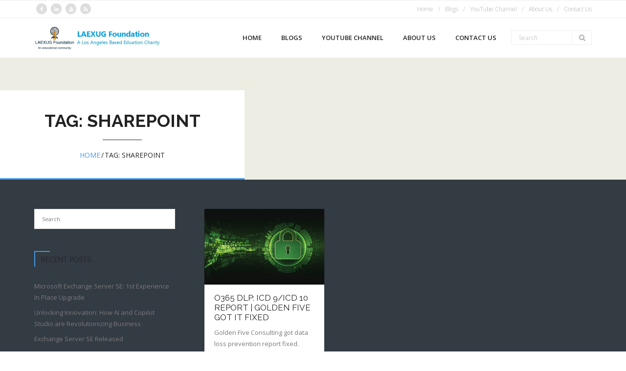

--- FILE ---
content_type: text/html; charset=UTF-8
request_url: https://laexugfoundation.org/tag/sharepoint
body_size: 53492
content:
<!DOCTYPE html>

<html lang="en-US">
<head>
<meta charset="UTF-8" />
<meta name="viewport" content="width=device-width" />
<link rel="profile" href="//gmpg.org/xfn/11" />
<link rel="pingback" href="https://laexugfoundation.org/xmlrpc.php" />

<meta name='robots' content='index, follow, max-image-preview:large, max-snippet:-1, max-video-preview:-1' />
	<style>img:is([sizes="auto" i], [sizes^="auto," i]) { contain-intrinsic-size: 3000px 1500px }</style>
	
	<!-- This site is optimized with the Yoast SEO plugin v25.7 - https://yoast.com/wordpress/plugins/seo/ -->
	<title>SharePoint Archives - LAEXUG Foundation</title>
	<link rel="canonical" href="https://laexugfoundation.org/tag/sharepoint" />
	<meta property="og:locale" content="en_US" />
	<meta property="og:type" content="article" />
	<meta property="og:title" content="SharePoint Archives - LAEXUG Foundation" />
	<meta property="og:url" content="https://laexugfoundation.org/tag/sharepoint" />
	<meta property="og:site_name" content="LAEXUG Foundation" />
	<meta name="twitter:card" content="summary_large_image" />
	<meta name="twitter:site" content="@PrabhatNigamXHG" />
	<script type="application/ld+json" class="yoast-schema-graph">{"@context":"https://schema.org","@graph":[{"@type":"CollectionPage","@id":"https://laexugfoundation.org/tag/sharepoint","url":"https://laexugfoundation.org/tag/sharepoint","name":"SharePoint Archives - LAEXUG Foundation","isPartOf":{"@id":"https://laexugfoundation.org/#website"},"primaryImageOfPage":{"@id":"https://laexugfoundation.org/tag/sharepoint#primaryimage"},"image":{"@id":"https://laexugfoundation.org/tag/sharepoint#primaryimage"},"thumbnailUrl":"https://laexugfoundation.org/wp-content/uploads/2019/07/2017-06-12hipaacompliance.jpg","breadcrumb":{"@id":"https://laexugfoundation.org/tag/sharepoint#breadcrumb"},"inLanguage":"en-US"},{"@type":"ImageObject","inLanguage":"en-US","@id":"https://laexugfoundation.org/tag/sharepoint#primaryimage","url":"https://laexugfoundation.org/wp-content/uploads/2019/07/2017-06-12hipaacompliance.jpg","contentUrl":"https://laexugfoundation.org/wp-content/uploads/2019/07/2017-06-12hipaacompliance.jpg","width":690,"height":436,"caption":"Protection concept of digital and technological. Protect mechanism, system privacy, vector illustration"},{"@type":"BreadcrumbList","@id":"https://laexugfoundation.org/tag/sharepoint#breadcrumb","itemListElement":[{"@type":"ListItem","position":1,"name":"Home","item":"https://laexugfoundation.org/"},{"@type":"ListItem","position":2,"name":"SharePoint"}]},{"@type":"WebSite","@id":"https://laexugfoundation.org/#website","url":"https://laexugfoundation.org/","name":"LAEXUG Foundation","description":"A Los Angeles Based Educational Charity","publisher":{"@id":"https://laexugfoundation.org/#organization"},"potentialAction":[{"@type":"SearchAction","target":{"@type":"EntryPoint","urlTemplate":"https://laexugfoundation.org/?s={search_term_string}"},"query-input":{"@type":"PropertyValueSpecification","valueRequired":true,"valueName":"search_term_string"}}],"inLanguage":"en-US"},{"@type":"Organization","@id":"https://laexugfoundation.org/#organization","name":"LAEXUG Foundation","url":"https://laexugfoundation.org/","logo":{"@type":"ImageObject","inLanguage":"en-US","@id":"https://laexugfoundation.org/#/schema/logo/image/","url":"https://laexugfoundation.org/wp-content/uploads/2019/02/Logo.png","contentUrl":"https://laexugfoundation.org/wp-content/uploads/2019/02/Logo.png","width":198,"height":152,"caption":"LAEXUG Foundation"},"image":{"@id":"https://laexugfoundation.org/#/schema/logo/image/"},"sameAs":["https://x.com/PrabhatNigamXHG","https://www.linkedin.com/in/prabhat-nigam/","https://www.youtube.com/channel/UCkiCw4Gf28vNwohPTqdrFqw/videos","https://www.linkedin.com/company/golden-five-consulting"]}]}</script>
	<!-- / Yoast SEO plugin. -->


<link rel='dns-prefetch' href='//fonts.googleapis.com' />
<link rel="alternate" type="application/rss+xml" title="LAEXUG Foundation &raquo; Feed" href="https://laexugfoundation.org/feed" />
<link rel="alternate" type="application/rss+xml" title="LAEXUG Foundation &raquo; Comments Feed" href="https://laexugfoundation.org/comments/feed" />
<link rel="alternate" type="application/rss+xml" title="LAEXUG Foundation &raquo; SharePoint Tag Feed" href="https://laexugfoundation.org/tag/sharepoint/feed" />
<script type="text/javascript">
/* <![CDATA[ */
window._wpemojiSettings = {"baseUrl":"https:\/\/s.w.org\/images\/core\/emoji\/16.0.1\/72x72\/","ext":".png","svgUrl":"https:\/\/s.w.org\/images\/core\/emoji\/16.0.1\/svg\/","svgExt":".svg","source":{"concatemoji":"https:\/\/laexugfoundation.org\/wp-includes\/js\/wp-emoji-release.min.js?ver=6.8.2"}};
/*! This file is auto-generated */
!function(s,n){var o,i,e;function c(e){try{var t={supportTests:e,timestamp:(new Date).valueOf()};sessionStorage.setItem(o,JSON.stringify(t))}catch(e){}}function p(e,t,n){e.clearRect(0,0,e.canvas.width,e.canvas.height),e.fillText(t,0,0);var t=new Uint32Array(e.getImageData(0,0,e.canvas.width,e.canvas.height).data),a=(e.clearRect(0,0,e.canvas.width,e.canvas.height),e.fillText(n,0,0),new Uint32Array(e.getImageData(0,0,e.canvas.width,e.canvas.height).data));return t.every(function(e,t){return e===a[t]})}function u(e,t){e.clearRect(0,0,e.canvas.width,e.canvas.height),e.fillText(t,0,0);for(var n=e.getImageData(16,16,1,1),a=0;a<n.data.length;a++)if(0!==n.data[a])return!1;return!0}function f(e,t,n,a){switch(t){case"flag":return n(e,"\ud83c\udff3\ufe0f\u200d\u26a7\ufe0f","\ud83c\udff3\ufe0f\u200b\u26a7\ufe0f")?!1:!n(e,"\ud83c\udde8\ud83c\uddf6","\ud83c\udde8\u200b\ud83c\uddf6")&&!n(e,"\ud83c\udff4\udb40\udc67\udb40\udc62\udb40\udc65\udb40\udc6e\udb40\udc67\udb40\udc7f","\ud83c\udff4\u200b\udb40\udc67\u200b\udb40\udc62\u200b\udb40\udc65\u200b\udb40\udc6e\u200b\udb40\udc67\u200b\udb40\udc7f");case"emoji":return!a(e,"\ud83e\udedf")}return!1}function g(e,t,n,a){var r="undefined"!=typeof WorkerGlobalScope&&self instanceof WorkerGlobalScope?new OffscreenCanvas(300,150):s.createElement("canvas"),o=r.getContext("2d",{willReadFrequently:!0}),i=(o.textBaseline="top",o.font="600 32px Arial",{});return e.forEach(function(e){i[e]=t(o,e,n,a)}),i}function t(e){var t=s.createElement("script");t.src=e,t.defer=!0,s.head.appendChild(t)}"undefined"!=typeof Promise&&(o="wpEmojiSettingsSupports",i=["flag","emoji"],n.supports={everything:!0,everythingExceptFlag:!0},e=new Promise(function(e){s.addEventListener("DOMContentLoaded",e,{once:!0})}),new Promise(function(t){var n=function(){try{var e=JSON.parse(sessionStorage.getItem(o));if("object"==typeof e&&"number"==typeof e.timestamp&&(new Date).valueOf()<e.timestamp+604800&&"object"==typeof e.supportTests)return e.supportTests}catch(e){}return null}();if(!n){if("undefined"!=typeof Worker&&"undefined"!=typeof OffscreenCanvas&&"undefined"!=typeof URL&&URL.createObjectURL&&"undefined"!=typeof Blob)try{var e="postMessage("+g.toString()+"("+[JSON.stringify(i),f.toString(),p.toString(),u.toString()].join(",")+"));",a=new Blob([e],{type:"text/javascript"}),r=new Worker(URL.createObjectURL(a),{name:"wpTestEmojiSupports"});return void(r.onmessage=function(e){c(n=e.data),r.terminate(),t(n)})}catch(e){}c(n=g(i,f,p,u))}t(n)}).then(function(e){for(var t in e)n.supports[t]=e[t],n.supports.everything=n.supports.everything&&n.supports[t],"flag"!==t&&(n.supports.everythingExceptFlag=n.supports.everythingExceptFlag&&n.supports[t]);n.supports.everythingExceptFlag=n.supports.everythingExceptFlag&&!n.supports.flag,n.DOMReady=!1,n.readyCallback=function(){n.DOMReady=!0}}).then(function(){return e}).then(function(){var e;n.supports.everything||(n.readyCallback(),(e=n.source||{}).concatemoji?t(e.concatemoji):e.wpemoji&&e.twemoji&&(t(e.twemoji),t(e.wpemoji)))}))}((window,document),window._wpemojiSettings);
/* ]]> */
</script>
<style id='wp-emoji-styles-inline-css' type='text/css'>

	img.wp-smiley, img.emoji {
		display: inline !important;
		border: none !important;
		box-shadow: none !important;
		height: 1em !important;
		width: 1em !important;
		margin: 0 0.07em !important;
		vertical-align: -0.1em !important;
		background: none !important;
		padding: 0 !important;
	}
</style>
<link rel='stylesheet' id='wp-block-library-css' href='https://laexugfoundation.org/wp-includes/css/dist/block-library/style.min.css?ver=6.8.2' type='text/css' media='all' />
<style id='classic-theme-styles-inline-css' type='text/css'>
/*! This file is auto-generated */
.wp-block-button__link{color:#fff;background-color:#32373c;border-radius:9999px;box-shadow:none;text-decoration:none;padding:calc(.667em + 2px) calc(1.333em + 2px);font-size:1.125em}.wp-block-file__button{background:#32373c;color:#fff;text-decoration:none}
</style>
<link rel='stylesheet' id='wpzoom-social-icons-block-style-css' href='https://laexugfoundation.org/wp-content/plugins/social-icons-widget-by-wpzoom/block/dist/style-wpzoom-social-icons.css?ver=4.5.1' type='text/css' media='all' />
<style id='global-styles-inline-css' type='text/css'>
:root{--wp--preset--aspect-ratio--square: 1;--wp--preset--aspect-ratio--4-3: 4/3;--wp--preset--aspect-ratio--3-4: 3/4;--wp--preset--aspect-ratio--3-2: 3/2;--wp--preset--aspect-ratio--2-3: 2/3;--wp--preset--aspect-ratio--16-9: 16/9;--wp--preset--aspect-ratio--9-16: 9/16;--wp--preset--color--black: #000000;--wp--preset--color--cyan-bluish-gray: #abb8c3;--wp--preset--color--white: #ffffff;--wp--preset--color--pale-pink: #f78da7;--wp--preset--color--vivid-red: #cf2e2e;--wp--preset--color--luminous-vivid-orange: #ff6900;--wp--preset--color--luminous-vivid-amber: #fcb900;--wp--preset--color--light-green-cyan: #7bdcb5;--wp--preset--color--vivid-green-cyan: #00d084;--wp--preset--color--pale-cyan-blue: #8ed1fc;--wp--preset--color--vivid-cyan-blue: #0693e3;--wp--preset--color--vivid-purple: #9b51e0;--wp--preset--gradient--vivid-cyan-blue-to-vivid-purple: linear-gradient(135deg,rgba(6,147,227,1) 0%,rgb(155,81,224) 100%);--wp--preset--gradient--light-green-cyan-to-vivid-green-cyan: linear-gradient(135deg,rgb(122,220,180) 0%,rgb(0,208,130) 100%);--wp--preset--gradient--luminous-vivid-amber-to-luminous-vivid-orange: linear-gradient(135deg,rgba(252,185,0,1) 0%,rgba(255,105,0,1) 100%);--wp--preset--gradient--luminous-vivid-orange-to-vivid-red: linear-gradient(135deg,rgba(255,105,0,1) 0%,rgb(207,46,46) 100%);--wp--preset--gradient--very-light-gray-to-cyan-bluish-gray: linear-gradient(135deg,rgb(238,238,238) 0%,rgb(169,184,195) 100%);--wp--preset--gradient--cool-to-warm-spectrum: linear-gradient(135deg,rgb(74,234,220) 0%,rgb(151,120,209) 20%,rgb(207,42,186) 40%,rgb(238,44,130) 60%,rgb(251,105,98) 80%,rgb(254,248,76) 100%);--wp--preset--gradient--blush-light-purple: linear-gradient(135deg,rgb(255,206,236) 0%,rgb(152,150,240) 100%);--wp--preset--gradient--blush-bordeaux: linear-gradient(135deg,rgb(254,205,165) 0%,rgb(254,45,45) 50%,rgb(107,0,62) 100%);--wp--preset--gradient--luminous-dusk: linear-gradient(135deg,rgb(255,203,112) 0%,rgb(199,81,192) 50%,rgb(65,88,208) 100%);--wp--preset--gradient--pale-ocean: linear-gradient(135deg,rgb(255,245,203) 0%,rgb(182,227,212) 50%,rgb(51,167,181) 100%);--wp--preset--gradient--electric-grass: linear-gradient(135deg,rgb(202,248,128) 0%,rgb(113,206,126) 100%);--wp--preset--gradient--midnight: linear-gradient(135deg,rgb(2,3,129) 0%,rgb(40,116,252) 100%);--wp--preset--font-size--small: 13px;--wp--preset--font-size--medium: 20px;--wp--preset--font-size--large: 36px;--wp--preset--font-size--x-large: 42px;--wp--preset--spacing--20: 0.44rem;--wp--preset--spacing--30: 0.67rem;--wp--preset--spacing--40: 1rem;--wp--preset--spacing--50: 1.5rem;--wp--preset--spacing--60: 2.25rem;--wp--preset--spacing--70: 3.38rem;--wp--preset--spacing--80: 5.06rem;--wp--preset--shadow--natural: 6px 6px 9px rgba(0, 0, 0, 0.2);--wp--preset--shadow--deep: 12px 12px 50px rgba(0, 0, 0, 0.4);--wp--preset--shadow--sharp: 6px 6px 0px rgba(0, 0, 0, 0.2);--wp--preset--shadow--outlined: 6px 6px 0px -3px rgba(255, 255, 255, 1), 6px 6px rgba(0, 0, 0, 1);--wp--preset--shadow--crisp: 6px 6px 0px rgba(0, 0, 0, 1);}:where(.is-layout-flex){gap: 0.5em;}:where(.is-layout-grid){gap: 0.5em;}body .is-layout-flex{display: flex;}.is-layout-flex{flex-wrap: wrap;align-items: center;}.is-layout-flex > :is(*, div){margin: 0;}body .is-layout-grid{display: grid;}.is-layout-grid > :is(*, div){margin: 0;}:where(.wp-block-columns.is-layout-flex){gap: 2em;}:where(.wp-block-columns.is-layout-grid){gap: 2em;}:where(.wp-block-post-template.is-layout-flex){gap: 1.25em;}:where(.wp-block-post-template.is-layout-grid){gap: 1.25em;}.has-black-color{color: var(--wp--preset--color--black) !important;}.has-cyan-bluish-gray-color{color: var(--wp--preset--color--cyan-bluish-gray) !important;}.has-white-color{color: var(--wp--preset--color--white) !important;}.has-pale-pink-color{color: var(--wp--preset--color--pale-pink) !important;}.has-vivid-red-color{color: var(--wp--preset--color--vivid-red) !important;}.has-luminous-vivid-orange-color{color: var(--wp--preset--color--luminous-vivid-orange) !important;}.has-luminous-vivid-amber-color{color: var(--wp--preset--color--luminous-vivid-amber) !important;}.has-light-green-cyan-color{color: var(--wp--preset--color--light-green-cyan) !important;}.has-vivid-green-cyan-color{color: var(--wp--preset--color--vivid-green-cyan) !important;}.has-pale-cyan-blue-color{color: var(--wp--preset--color--pale-cyan-blue) !important;}.has-vivid-cyan-blue-color{color: var(--wp--preset--color--vivid-cyan-blue) !important;}.has-vivid-purple-color{color: var(--wp--preset--color--vivid-purple) !important;}.has-black-background-color{background-color: var(--wp--preset--color--black) !important;}.has-cyan-bluish-gray-background-color{background-color: var(--wp--preset--color--cyan-bluish-gray) !important;}.has-white-background-color{background-color: var(--wp--preset--color--white) !important;}.has-pale-pink-background-color{background-color: var(--wp--preset--color--pale-pink) !important;}.has-vivid-red-background-color{background-color: var(--wp--preset--color--vivid-red) !important;}.has-luminous-vivid-orange-background-color{background-color: var(--wp--preset--color--luminous-vivid-orange) !important;}.has-luminous-vivid-amber-background-color{background-color: var(--wp--preset--color--luminous-vivid-amber) !important;}.has-light-green-cyan-background-color{background-color: var(--wp--preset--color--light-green-cyan) !important;}.has-vivid-green-cyan-background-color{background-color: var(--wp--preset--color--vivid-green-cyan) !important;}.has-pale-cyan-blue-background-color{background-color: var(--wp--preset--color--pale-cyan-blue) !important;}.has-vivid-cyan-blue-background-color{background-color: var(--wp--preset--color--vivid-cyan-blue) !important;}.has-vivid-purple-background-color{background-color: var(--wp--preset--color--vivid-purple) !important;}.has-black-border-color{border-color: var(--wp--preset--color--black) !important;}.has-cyan-bluish-gray-border-color{border-color: var(--wp--preset--color--cyan-bluish-gray) !important;}.has-white-border-color{border-color: var(--wp--preset--color--white) !important;}.has-pale-pink-border-color{border-color: var(--wp--preset--color--pale-pink) !important;}.has-vivid-red-border-color{border-color: var(--wp--preset--color--vivid-red) !important;}.has-luminous-vivid-orange-border-color{border-color: var(--wp--preset--color--luminous-vivid-orange) !important;}.has-luminous-vivid-amber-border-color{border-color: var(--wp--preset--color--luminous-vivid-amber) !important;}.has-light-green-cyan-border-color{border-color: var(--wp--preset--color--light-green-cyan) !important;}.has-vivid-green-cyan-border-color{border-color: var(--wp--preset--color--vivid-green-cyan) !important;}.has-pale-cyan-blue-border-color{border-color: var(--wp--preset--color--pale-cyan-blue) !important;}.has-vivid-cyan-blue-border-color{border-color: var(--wp--preset--color--vivid-cyan-blue) !important;}.has-vivid-purple-border-color{border-color: var(--wp--preset--color--vivid-purple) !important;}.has-vivid-cyan-blue-to-vivid-purple-gradient-background{background: var(--wp--preset--gradient--vivid-cyan-blue-to-vivid-purple) !important;}.has-light-green-cyan-to-vivid-green-cyan-gradient-background{background: var(--wp--preset--gradient--light-green-cyan-to-vivid-green-cyan) !important;}.has-luminous-vivid-amber-to-luminous-vivid-orange-gradient-background{background: var(--wp--preset--gradient--luminous-vivid-amber-to-luminous-vivid-orange) !important;}.has-luminous-vivid-orange-to-vivid-red-gradient-background{background: var(--wp--preset--gradient--luminous-vivid-orange-to-vivid-red) !important;}.has-very-light-gray-to-cyan-bluish-gray-gradient-background{background: var(--wp--preset--gradient--very-light-gray-to-cyan-bluish-gray) !important;}.has-cool-to-warm-spectrum-gradient-background{background: var(--wp--preset--gradient--cool-to-warm-spectrum) !important;}.has-blush-light-purple-gradient-background{background: var(--wp--preset--gradient--blush-light-purple) !important;}.has-blush-bordeaux-gradient-background{background: var(--wp--preset--gradient--blush-bordeaux) !important;}.has-luminous-dusk-gradient-background{background: var(--wp--preset--gradient--luminous-dusk) !important;}.has-pale-ocean-gradient-background{background: var(--wp--preset--gradient--pale-ocean) !important;}.has-electric-grass-gradient-background{background: var(--wp--preset--gradient--electric-grass) !important;}.has-midnight-gradient-background{background: var(--wp--preset--gradient--midnight) !important;}.has-small-font-size{font-size: var(--wp--preset--font-size--small) !important;}.has-medium-font-size{font-size: var(--wp--preset--font-size--medium) !important;}.has-large-font-size{font-size: var(--wp--preset--font-size--large) !important;}.has-x-large-font-size{font-size: var(--wp--preset--font-size--x-large) !important;}
:where(.wp-block-post-template.is-layout-flex){gap: 1.25em;}:where(.wp-block-post-template.is-layout-grid){gap: 1.25em;}
:where(.wp-block-columns.is-layout-flex){gap: 2em;}:where(.wp-block-columns.is-layout-grid){gap: 2em;}
:root :where(.wp-block-pullquote){font-size: 1.5em;line-height: 1.6;}
</style>
<link rel='stylesheet' id='contact-form-7-css' href='https://laexugfoundation.org/wp-content/plugins/contact-form-7/includes/css/styles.css?ver=6.1.1' type='text/css' media='all' />
<link rel='stylesheet' id='consulting-thinkup-google-fonts-css' href='//fonts.googleapis.com/css?family=Raleway%3A300%2C400%2C600%2C700%7COpen+Sans%3A300%2C400%2C600%2C700&#038;subset=latin%2Clatin-ext' type='text/css' media='all' />
<link rel='stylesheet' id='prettyPhoto-css' href='https://laexugfoundation.org/wp-content/themes/consulting/lib/extentions/prettyPhoto/css/prettyPhoto.css?ver=3.1.6' type='text/css' media='all' />
<link rel='stylesheet' id='consulting-thinkup-bootstrap-css' href='https://laexugfoundation.org/wp-content/themes/consulting/lib/extentions/bootstrap/css/bootstrap.min.css?ver=2.3.2' type='text/css' media='all' />
<link rel='stylesheet' id='dashicons-css' href='https://laexugfoundation.org/wp-includes/css/dashicons.min.css?ver=6.8.2' type='text/css' media='all' />
<link rel='stylesheet' id='font-awesome-css' href='https://laexugfoundation.org/wp-content/themes/consulting/lib/extentions/font-awesome/css/font-awesome.min.css?ver=4.7.0' type='text/css' media='all' />
<link rel='stylesheet' id='consulting-thinkup-shortcodes-css' href='https://laexugfoundation.org/wp-content/themes/consulting/styles/style-shortcodes.css?ver=1.5.0' type='text/css' media='all' />
<link rel='stylesheet' id='consulting-thinkup-style-css' href='https://laexugfoundation.org/wp-content/themes/consulting/style.css?ver=1.5.0' type='text/css' media='all' />
<link rel='stylesheet' id='wpzoom-social-icons-socicon-css' href='https://laexugfoundation.org/wp-content/plugins/social-icons-widget-by-wpzoom/assets/css/wpzoom-socicon.css?ver=1745022036' type='text/css' media='all' />
<link rel='stylesheet' id='wpzoom-social-icons-genericons-css' href='https://laexugfoundation.org/wp-content/plugins/social-icons-widget-by-wpzoom/assets/css/genericons.css?ver=1745022036' type='text/css' media='all' />
<link rel='stylesheet' id='wpzoom-social-icons-academicons-css' href='https://laexugfoundation.org/wp-content/plugins/social-icons-widget-by-wpzoom/assets/css/academicons.min.css?ver=1745022036' type='text/css' media='all' />
<link rel='stylesheet' id='wpzoom-social-icons-font-awesome-3-css' href='https://laexugfoundation.org/wp-content/plugins/social-icons-widget-by-wpzoom/assets/css/font-awesome-3.min.css?ver=1745022036' type='text/css' media='all' />
<link rel='stylesheet' id='wpzoom-social-icons-styles-css' href='https://laexugfoundation.org/wp-content/plugins/social-icons-widget-by-wpzoom/assets/css/wpzoom-social-icons-styles.css?ver=1745022036' type='text/css' media='all' />
<link rel='stylesheet' id='consulting-thinkup-responsive-css' href='https://laexugfoundation.org/wp-content/themes/consulting/styles/style-responsive.css?ver=1.5.0' type='text/css' media='all' />
<link rel='preload' as='font'  id='wpzoom-social-icons-font-academicons-woff2-css' href='https://laexugfoundation.org/wp-content/plugins/social-icons-widget-by-wpzoom/assets/font/academicons.woff2?v=1.9.2'  type='font/woff2' crossorigin />
<link rel='preload' as='font'  id='wpzoom-social-icons-font-fontawesome-3-woff2-css' href='https://laexugfoundation.org/wp-content/plugins/social-icons-widget-by-wpzoom/assets/font/fontawesome-webfont.woff2?v=4.7.0'  type='font/woff2' crossorigin />
<link rel='preload' as='font'  id='wpzoom-social-icons-font-genericons-woff-css' href='https://laexugfoundation.org/wp-content/plugins/social-icons-widget-by-wpzoom/assets/font/Genericons.woff'  type='font/woff' crossorigin />
<link rel='preload' as='font'  id='wpzoom-social-icons-font-socicon-woff2-css' href='https://laexugfoundation.org/wp-content/plugins/social-icons-widget-by-wpzoom/assets/font/socicon.woff2?v=4.5.1'  type='font/woff2' crossorigin />
<script type="text/javascript" src="https://laexugfoundation.org/wp-includes/js/jquery/jquery.min.js?ver=3.7.1" id="jquery-core-js"></script>
<script type="text/javascript" src="https://laexugfoundation.org/wp-includes/js/jquery/jquery-migrate.min.js?ver=3.4.1" id="jquery-migrate-js"></script>
<script type="text/javascript" src="https://laexugfoundation.org/wp-content/themes/consulting/lib/scripts/plugins/sticky/jquery.sticky.js?ver=true" id="sticky-js"></script>
<link rel="https://api.w.org/" href="https://laexugfoundation.org/wp-json/" /><link rel="alternate" title="JSON" type="application/json" href="https://laexugfoundation.org/wp-json/wp/v2/tags/38" /><link rel="EditURI" type="application/rsd+xml" title="RSD" href="https://laexugfoundation.org/xmlrpc.php?rsd" />
<meta name="generator" content="WordPress 6.8.2" />
<link rel="icon" href="https://laexugfoundation.org/wp-content/uploads/2019/02/Logo-150x150.png" sizes="32x32" />
<link rel="icon" href="https://laexugfoundation.org/wp-content/uploads/2019/02/Logo.png" sizes="192x192" />
<link rel="apple-touch-icon" href="https://laexugfoundation.org/wp-content/uploads/2019/02/Logo.png" />
<meta name="msapplication-TileImage" content="https://laexugfoundation.org/wp-content/uploads/2019/02/Logo.png" />
</head>

<body class="archive tag tag-sharepoint tag-38 wp-custom-logo wp-theme-consulting layout-sidebar-left intro-on intro-style2 layout-fixed pre-header-style2 header-style1 header-sticky blog-style2 group-blog">
<div id="body-core" class="hfeed site">

	<a class="skip-link screen-reader-text" href="#content">Skip to content</a>
	<!-- .skip-link -->

	<header>
	<div id="site-header">

			
		<div id="pre-header">
		<div class="wrap-safari">
		<div id="pre-header-core" class="main-navigation">

			<div id="pre-header-social"><ul><li class="social facebook"><a href="https://www.facebook.com/groups/288322071372115" data-tip="bottom" data-original-title="Facebook" target="_blank"><i class="fa fa-facebook"></i></a></li><li class="social linkedin"><a href="https://www.linkedin.com/groups/8159819/" data-tip="bottom" data-original-title="LinkedIn" target="_blank"><i class="fa fa-linkedin"></i></a></li><li class="social youtube"><a href="https://www.youtube.com/channel/UCkiCw4Gf28vNwohPTqdrFqw/videos" data-tip="bottom" data-original-title="YouTube" target="_blank"><i class="fa fa-youtube"></i></a></li><li class="social rss"><a href="https://laexugfoundation.org/?page_id=273" data-tip="bottom" data-original-title="RSS" target="_blank"><i class="fa fa-rss"></i></a></li></ul></div>
						<div id="pre-header-links-inner" class="header-links"><ul id="menu-laexug-menu" class="menu"><li id="menu-item-508" class="menu-item menu-item-type-post_type menu-item-object-page menu-item-home menu-item-508"><a href="https://laexugfoundation.org/">Home</a></li>
<li id="menu-item-475" class="menu-item menu-item-type-post_type menu-item-object-page current_page_parent menu-item-475"><a href="https://laexugfoundation.org/blogs">Blogs</a></li>
<li id="menu-item-627" class="menu-item menu-item-type-post_type menu-item-object-page menu-item-627"><a href="https://laexugfoundation.org/lftube">YouTube Channel</a></li>
<li id="menu-item-473" class="menu-item menu-item-type-post_type menu-item-object-page menu-item-473"><a href="https://laexugfoundation.org/about">About Us</a></li>
<li id="menu-item-476" class="menu-item menu-item-type-post_type menu-item-object-page menu-item-476"><a href="https://laexugfoundation.org/contact-2">Contact Us</a></li>
</ul></div>			
		</div>
		</div>
		</div>
		<!-- #pre-header -->

		<div id="header">
		<div id="header-core">

			<div id="logo">
			<a href="https://laexugfoundation.org/" class="custom-logo-link" rel="home"><img width="624" height="143" src="https://laexugfoundation.org/wp-content/uploads/2019/04/Logo2.jpg" class="custom-logo" alt="LAEXUG Foundation" decoding="async" fetchpriority="high" srcset="https://laexugfoundation.org/wp-content/uploads/2019/04/Logo2.jpg 624w, https://laexugfoundation.org/wp-content/uploads/2019/04/Logo2-300x69.jpg 300w" sizes="(max-width: 624px) 100vw, 624px" /></a>			</div>

			<div id="header-links" class="main-navigation">
			<div id="header-links-inner" class="header-links">

				<ul id="menu-laexug-menu-1" class="menu"><li id="menu-item-508" class="menu-item menu-item-type-post_type menu-item-object-page menu-item-home"><a href="https://laexugfoundation.org/"><span>Home</span></a></li>
<li id="menu-item-475" class="menu-item menu-item-type-post_type menu-item-object-page current_page_parent"><a href="https://laexugfoundation.org/blogs"><span>Blogs</span></a></li>
<li id="menu-item-627" class="menu-item menu-item-type-post_type menu-item-object-page"><a href="https://laexugfoundation.org/lftube"><span>YouTube Channel</span></a></li>
<li id="menu-item-473" class="menu-item menu-item-type-post_type menu-item-object-page"><a href="https://laexugfoundation.org/about"><span>About Us</span></a></li>
<li id="menu-item-476" class="menu-item menu-item-type-post_type menu-item-object-page"><a href="https://laexugfoundation.org/contact-2"><span>Contact Us</span></a></li>
</ul>				
				<div id="header-search"><a><div class="fa fa-search"></div></a>	<form method="get" class="searchform" action="https://laexugfoundation.org/" role="search">
		<input type="text" class="search" name="s" value="" placeholder="Search" />
		<input type="submit" class="searchsubmit" name="submit" value="Search" />
	</form></div>
			</div>
			</div>
			<!-- #header-links .main-navigation -->
 	
			<div id="header-nav"><a class="btn-navbar collapsed" data-toggle="collapse" data-target=".nav-collapse" tabindex="0"><span class="icon-bar"></span><span class="icon-bar"></span><span class="icon-bar"></span></a></div>
		</div>
		</div>
		<!-- #header -->

		<div id="header-responsive"><div id="header-responsive-inner" class="responsive-links nav-collapse collapse"><ul id="menu-laexug-menu-2" class=""><li id="res-menu-item-508" class="menu-item menu-item-type-post_type menu-item-object-page menu-item-home"><a href="https://laexugfoundation.org/"><span>Home</span></a></li>
<li id="res-menu-item-475" class="menu-item menu-item-type-post_type menu-item-object-page current_page_parent"><a href="https://laexugfoundation.org/blogs"><span>Blogs</span></a></li>
<li id="res-menu-item-627" class="menu-item menu-item-type-post_type menu-item-object-page"><a href="https://laexugfoundation.org/lftube"><span>YouTube Channel</span></a></li>
<li id="res-menu-item-473" class="menu-item menu-item-type-post_type menu-item-object-page"><a href="https://laexugfoundation.org/about"><span>About Us</span></a></li>
<li id="res-menu-item-476" class="menu-item menu-item-type-post_type menu-item-object-page"><a href="https://laexugfoundation.org/contact-2"><span>Contact Us</span></a></li>
</ul></div></div>
				<div id="header-sticky">
		<div id="header-sticky-core">

			<div id="logo-sticky">
			<a href="https://laexugfoundation.org/" class="custom-logo-link" rel="home"><img width="624" height="143" src="https://laexugfoundation.org/wp-content/uploads/2019/04/Logo2.jpg" class="custom-logo" alt="LAEXUG Foundation" decoding="async" srcset="https://laexugfoundation.org/wp-content/uploads/2019/04/Logo2.jpg 624w, https://laexugfoundation.org/wp-content/uploads/2019/04/Logo2-300x69.jpg 300w" sizes="(max-width: 624px) 100vw, 624px" /></a>			</div>

			<div id="header-sticky-links" class="main-navigation">
			<div id="header-sticky-links-inner" class="header-links">

				<ul id="menu-laexug-menu-3" class="menu"><li id="menu-item-508" class="menu-item menu-item-type-post_type menu-item-object-page menu-item-home"><a href="https://laexugfoundation.org/"><span>Home</span></a></li>
<li id="menu-item-475" class="menu-item menu-item-type-post_type menu-item-object-page current_page_parent"><a href="https://laexugfoundation.org/blogs"><span>Blogs</span></a></li>
<li id="menu-item-627" class="menu-item menu-item-type-post_type menu-item-object-page"><a href="https://laexugfoundation.org/lftube"><span>YouTube Channel</span></a></li>
<li id="menu-item-473" class="menu-item menu-item-type-post_type menu-item-object-page"><a href="https://laexugfoundation.org/about"><span>About Us</span></a></li>
<li id="menu-item-476" class="menu-item menu-item-type-post_type menu-item-object-page"><a href="https://laexugfoundation.org/contact-2"><span>Contact Us</span></a></li>
</ul>				
				<div id="header-search"><a><div class="fa fa-search"></div></a>	<form method="get" class="searchform" action="https://laexugfoundation.org/" role="search">
		<input type="text" class="search" name="s" value="" placeholder="Search" />
		<input type="submit" class="searchsubmit" name="submit" value="Search" />
	</form></div>			</div>
			</div><div class="clearboth"></div>
			<!-- #header-sticky-links .main-navigation -->

		</div>
		</div>
		<!-- #header-sticky -->
	
		
		<div id="intro" class="option2"><div class="wrap-safari"><div id="intro-core"><div id="intro-core-wrap"><h1 class="page-title">Tag: <span>SharePoint</span></h1><div id="breadcrumbs"><div id="breadcrumbs-core"><a href="https://laexugfoundation.org/">Home</a><span class="delimiter">/</span>Tag: <span>SharePoint</span></div></div></div></div></div></div>
	</div>

	</header>
	<!-- header -->

		
	<div id="content">
	<div id="content-core">

		<div id="main">
		<div id="main-core">
			
				<div id="container">

				
					<div class="blog-grid element column-3">

					<article id="post-701" class="blog-article post-701 post type-post status-publish format-standard has-post-thumbnail hentry category-dlp category-office-365 category-onedrive category-sharepoint-online tag-datalossprevention tag-dlp tag-dlp-report tag-golden-five-consulting tag-microsoft tag-microsoft-gold-partner tag-o365 tag-office-365 tag-onedreive tag-sharepoint format-media">

												<header class="entry-header">

							<div class="blog-thumb"><a href="https://laexugfoundation.org/prabhat/2019/07/o365dlpicdreportg5fixed"><img width="380" height="240" src="https://laexugfoundation.org/wp-content/uploads/2019/07/2017-06-12hipaacompliance.jpg" class="attachment-consulting-thinkup-column3-2/3 size-consulting-thinkup-column3-2/3 wp-post-image" alt="" decoding="async" /></a><div class="image-overlay"><div class="image-overlay-inner"><div class="hover-icons"><a class="hover-zoom prettyPhoto" href="https://laexugfoundation.org/wp-content/uploads/2019/07/2017-06-12hipaacompliance.jpg"></a><a class="hover-link" href="https://laexugfoundation.org/prabhat/2019/07/o365dlpicdreportg5fixed"></a></div></div></div></div>
						</header>
						
						<div class="entry-content">

							<h2 class="blog-title"><a href="https://laexugfoundation.org/prabhat/2019/07/o365dlpicdreportg5fixed" title="Permalink to O365 DLP: ICD 9/ICD 10 Report | Golden Five Got It Fixed">O365 DLP: ICD 9/ICD 10 Report | Golden Five Got It Fixed</a></h2>							<p>Golden Five Consulting got data loss prevention report fixed. </p>
							<div class="entry-meta"><span class="date"><a href="https://laexugfoundation.org/prabhat/2019/07/o365dlpicdreportg5fixed" title="O365 DLP: ICD 9/ICD 10 Report | Golden Five Got It Fixed"><time datetime="2019-07-14T01:39:01-08:00">July 14, 2019</time></a></span><span class="author"><a href="https://laexugfoundation.org/author/prabhat" title="View all posts by Prabhat Nigam" rel="author">Prabhat Nigam</a></span><span class="category"><a href="https://laexugfoundation.org/category/office-365/dlp" rel="category tag">DLP</a>, <a href="https://laexugfoundation.org/category/office-365" rel="category tag">Office 365</a>, <a href="https://laexugfoundation.org/category/office-365/onedrive" rel="category tag">OneDrive</a>, <a href="https://laexugfoundation.org/category/office-365/sharepoint-online" rel="category tag">SharePoint Online</a></span><span class="tags"><a href="https://laexugfoundation.org/tag/datalossprevention" rel="tag">DataLossPrevention</a>, <a href="https://laexugfoundation.org/tag/dlp" rel="tag">DLP</a>, <a href="https://laexugfoundation.org/tag/dlp-report" rel="tag">DLP report</a>, <a href="https://laexugfoundation.org/tag/golden-five-consulting" rel="tag">Golden Five Consulting</a>, <a href="https://laexugfoundation.org/tag/microsoft" rel="tag">Microsoft</a>, <a href="https://laexugfoundation.org/tag/microsoft-gold-partner" rel="tag">Microsoft Gold Partner</a>, <a href="https://laexugfoundation.org/tag/o365" rel="tag">O365</a>, <a href="https://laexugfoundation.org/tag/office-365" rel="tag">Office 365</a>, <a href="https://laexugfoundation.org/tag/onedreive" rel="tag">OneDreive</a>, <a href="https://laexugfoundation.org/tag/sharepoint" rel="tag">SharePoint</a></span></div>
						</div><div class="clearboth"></div>

					</article><!-- #post- -->

					</div>

				
				</div><div class="clearboth"></div>

				
			

		</div><!-- #main-core -->
		</div><!-- #main -->
		
		<div id="sidebar">
		<div id="sidebar-core">

						<aside class="widget widget_search">	<form method="get" class="searchform" action="https://laexugfoundation.org/" role="search">
		<input type="text" class="search" name="s" value="" placeholder="Search" />
		<input type="submit" class="searchsubmit" name="submit" value="Search" />
	</form></aside>
		<aside class="widget widget_recent_entries">
		<h3 class="widget-title">Recent Posts</h3>
		<ul>
											<li>
					<a href="https://laexugfoundation.org/mqxitpw0dp/2025/09/microsoft-exchange-server-se-1st-experience-in-place-upgrade">​​​Microsoft Exchange Server SE: 1st Experience In Place Upgrade​ </a>
									</li>
											<li>
					<a href="https://laexugfoundation.org/ppl/2025/09/unlocking-innovation-ai-business">Unlocking Innovation: How AI and Copilot Studio are Revolutionizing Business</a>
									</li>
											<li>
					<a href="https://laexugfoundation.org/mqxitpw0dp/2025/07/exchse">Exchange Server SE Released</a>
									</li>
											<li>
					<a href="https://laexugfoundation.org/harish/2025/01/powershell-command-issues-after-updating-adconnect">PowerShell Command Issues After Updating ADConnect</a>
									</li>
											<li>
					<a href="https://laexugfoundation.org/inder/2024/04/hide-change-or-add-a-button-in-sharepoint-online-list-or-document-library-toolbar">Hide, Change or Add a Button in SharePoint Online List or document library Toolbar</a>
									</li>
					</ul>

		</aside><aside class="widget widget_archive"><h3 class="widget-title">Archives</h3>
			<ul>
					<li><a href='https://laexugfoundation.org/2025/09'>September 2025</a></li>
	<li><a href='https://laexugfoundation.org/2025/07'>July 2025</a></li>
	<li><a href='https://laexugfoundation.org/2025/01'>January 2025</a></li>
	<li><a href='https://laexugfoundation.org/2024/04'>April 2024</a></li>
	<li><a href='https://laexugfoundation.org/2024/03'>March 2024</a></li>
	<li><a href='https://laexugfoundation.org/2024/01'>January 2024</a></li>
	<li><a href='https://laexugfoundation.org/2023/10'>October 2023</a></li>
	<li><a href='https://laexugfoundation.org/2023/09'>September 2023</a></li>
	<li><a href='https://laexugfoundation.org/2023/08'>August 2023</a></li>
	<li><a href='https://laexugfoundation.org/2023/07'>July 2023</a></li>
	<li><a href='https://laexugfoundation.org/2023/06'>June 2023</a></li>
	<li><a href='https://laexugfoundation.org/2023/05'>May 2023</a></li>
	<li><a href='https://laexugfoundation.org/2023/04'>April 2023</a></li>
	<li><a href='https://laexugfoundation.org/2023/03'>March 2023</a></li>
	<li><a href='https://laexugfoundation.org/2023/02'>February 2023</a></li>
	<li><a href='https://laexugfoundation.org/2022/08'>August 2022</a></li>
	<li><a href='https://laexugfoundation.org/2022/07'>July 2022</a></li>
	<li><a href='https://laexugfoundation.org/2022/06'>June 2022</a></li>
	<li><a href='https://laexugfoundation.org/2022/04'>April 2022</a></li>
	<li><a href='https://laexugfoundation.org/2022/02'>February 2022</a></li>
	<li><a href='https://laexugfoundation.org/2022/01'>January 2022</a></li>
	<li><a href='https://laexugfoundation.org/2021/07'>July 2021</a></li>
	<li><a href='https://laexugfoundation.org/2020/09'>September 2020</a></li>
	<li><a href='https://laexugfoundation.org/2020/07'>July 2020</a></li>
	<li><a href='https://laexugfoundation.org/2020/06'>June 2020</a></li>
	<li><a href='https://laexugfoundation.org/2020/05'>May 2020</a></li>
	<li><a href='https://laexugfoundation.org/2020/04'>April 2020</a></li>
	<li><a href='https://laexugfoundation.org/2020/03'>March 2020</a></li>
	<li><a href='https://laexugfoundation.org/2020/02'>February 2020</a></li>
	<li><a href='https://laexugfoundation.org/2019/12'>December 2019</a></li>
	<li><a href='https://laexugfoundation.org/2019/11'>November 2019</a></li>
	<li><a href='https://laexugfoundation.org/2019/09'>September 2019</a></li>
	<li><a href='https://laexugfoundation.org/2019/08'>August 2019</a></li>
	<li><a href='https://laexugfoundation.org/2019/07'>July 2019</a></li>
	<li><a href='https://laexugfoundation.org/2019/06'>June 2019</a></li>
	<li><a href='https://laexugfoundation.org/2019/04'>April 2019</a></li>
			</ul>

			</aside><aside class="widget widget_categories"><h3 class="widget-title">Categories</h3>
			<ul>
					<li class="cat-item cat-item-15"><a href="https://laexugfoundation.org/category/exchange/2010">2010</a>
</li>
	<li class="cat-item cat-item-14"><a href="https://laexugfoundation.org/category/exchange/2016">2016</a>
</li>
	<li class="cat-item cat-item-44"><a href="https://laexugfoundation.org/category/exchange/2019">2019</a>
</li>
	<li class="cat-item cat-item-1"><a href="https://laexugfoundation.org/category/uncategorized">About US</a>
</li>
	<li class="cat-item cat-item-136"><a href="https://laexugfoundation.org/category/active-directory">Active Directory</a>
</li>
	<li class="cat-item cat-item-76"><a href="https://laexugfoundation.org/category/automation-tool">Automation &amp; Tool</a>
</li>
	<li class="cat-item cat-item-17"><a href="https://laexugfoundation.org/category/azure">Azure</a>
</li>
	<li class="cat-item cat-item-75"><a href="https://laexugfoundation.org/category/cetpa">Cetpa</a>
</li>
	<li class="cat-item cat-item-57"><a href="https://laexugfoundation.org/category/office-365/cloud-voice-mail">Cloud Voice Mail</a>
</li>
	<li class="cat-item cat-item-32"><a href="https://laexugfoundation.org/category/office-365/dlp">DLP</a>
</li>
	<li class="cat-item cat-item-138"><a href="https://laexugfoundation.org/category/entra">ENTRA</a>
</li>
	<li class="cat-item cat-item-13"><a href="https://laexugfoundation.org/category/exchange">Exchange</a>
</li>
	<li class="cat-item cat-item-23"><a href="https://laexugfoundation.org/category/exchange/exchange-online">Exchange Online</a>
</li>
	<li class="cat-item cat-item-18"><a href="https://laexugfoundation.org/category/azure/gab">GAB</a>
</li>
	<li class="cat-item cat-item-63"><a href="https://laexugfoundation.org/category/office-365/mfa">MFA</a>
</li>
	<li class="cat-item cat-item-70"><a href="https://laexugfoundation.org/category/microsoft-office">Microsoft Office</a>
</li>
	<li class="cat-item cat-item-16"><a href="https://laexugfoundation.org/category/exchange/migration">Migration</a>
</li>
	<li class="cat-item cat-item-31"><a href="https://laexugfoundation.org/category/office-365">Office 365</a>
</li>
	<li class="cat-item cat-item-34"><a href="https://laexugfoundation.org/category/office-365/onedrive">OneDrive</a>
</li>
	<li class="cat-item cat-item-95"><a href="https://laexugfoundation.org/category/partner">Partner</a>
</li>
	<li class="cat-item cat-item-96"><a href="https://laexugfoundation.org/category/partner/security">Security</a>
</li>
	<li class="cat-item cat-item-33"><a href="https://laexugfoundation.org/category/office-365/sharepoint-online">SharePoint Online</a>
</li>
	<li class="cat-item cat-item-51"><a href="https://laexugfoundation.org/category/office-365/skype-for-business-online">Skype for Business Online</a>
</li>
	<li class="cat-item cat-item-45"><a href="https://laexugfoundation.org/category/office-365/teams">Teams</a>
</li>
	<li class="cat-item cat-item-74"><a href="https://laexugfoundation.org/category/office-365/um">UM</a>
</li>
	<li class="cat-item cat-item-77"><a href="https://laexugfoundation.org/category/windows">Windows</a>
</li>
			</ul>

			</aside>
		</div>
		</div><!-- #sidebar -->
					</div>
	</div><!-- #content -->

	<footer>
		<div id="footer"><div id="footer-core" class="option3"><div id="footer-col1" class="widget-area"><aside class="widget zoom-social-icons-widget"><h3 class="footer-widget-title"><span>Meetup Groups</span></h3>
		
<p class="">Join Our Meetup Groups Here</p>

		
<ul class="zoom-social-icons-list zoom-social-icons-list--with-canvas zoom-social-icons-list--square">

		
				<li class="zoom-social_icons-list__item">
		<a class="zoom-social_icons-list__link" href="https://www.meetup.com/LFAzure/" target="_blank" title="Azure &amp; Big Data Group" rel="nofollow noopener noreferrer">
									
			
						<span class="zoom-social_icons-list-span social-icon socicon socicon-meetup" data-hover-rule="background-color" data-hover-color="#e2373c" style="background-color : #e2373c; font-size: 18px; padding:8px" ></span>
			
						<span class="zoom-social_icons-list__label">Azure &amp; Big Data Group</span>
					</a>
	</li>

	
				<li class="zoom-social_icons-list__item">
		<a class="zoom-social_icons-list__link" href="https://www.meetup.com/LAEXUG" target="_blank" title="LAEXUG Group" rel="nofollow noopener noreferrer">
									
			
						<span class="zoom-social_icons-list-span social-icon socicon socicon-meetup" data-hover-rule="background-color" data-hover-color="#e2373c" style="background-color : #e2373c; font-size: 18px; padding:8px" ></span>
			
						<span class="zoom-social_icons-list__label">LAEXUG Group</span>
					</a>
	</li>

	
				<li class="zoom-social_icons-list__item">
		<a class="zoom-social_icons-list__link" href="https://www.meetup.com/LAEXUG_All_IT/" target="_blank" title="LAEXUG All IT Group" rel="nofollow noopener noreferrer">
									
			
						<span class="zoom-social_icons-list-span social-icon socicon socicon-meetup" data-hover-rule="background-color" data-hover-color="#e2373c" style="background-color : #e2373c; font-size: 18px; padding:8px" ></span>
			
						<span class="zoom-social_icons-list__label">LAEXUG All IT Group</span>
					</a>
	</li>

	
</ul>

		</aside></div><div id="footer-col2" class="widget-area"><aside class="widget zoom-social-icons-widget"><h3 class="footer-widget-title"><span>Facebook Groups</span></h3>
		
<p class="zoom-social-icons-list--align-left">Join Our Facebook Groups Here</p>

		
<ul class="zoom-social-icons-list zoom-social-icons-list--with-canvas zoom-social-icons-list--square zoom-social-icons-list--align-left">

		
				<li class="zoom-social_icons-list__item">
		<a class="zoom-social_icons-list__link" href="https://www.facebook.com/groups/288322071372115" target="_blank" title="Microsoft Exchange 2016" rel="nofollow noopener noreferrer">
									
			
						<span class="zoom-social_icons-list-span social-icon socicon socicon-facebook" data-hover-rule="background-color" data-hover-color="#3b5998" style="background-color : #3b5998; font-size: 18px; padding:8px" ></span>
			
						<span class="zoom-social_icons-list__label">Microsoft Exchange 2016</span>
					</a>
	</li>

	
				<li class="zoom-social_icons-list__item">
		<a class="zoom-social_icons-list__link" href="https://www.facebook.com/groups/119893855387807/" target="_blank" title="Microsoft Exchange Server 2019" rel="nofollow noopener noreferrer">
									
			
						<span class="zoom-social_icons-list-span social-icon socicon socicon-facebook" data-hover-rule="background-color" data-hover-color="#3b5998" style="background-color : #3b5998; font-size: 18px; padding:8px" ></span>
			
						<span class="zoom-social_icons-list__label">Microsoft Exchange Server 2019</span>
					</a>
	</li>

	
				<li class="zoom-social_icons-list__item">
		<a class="zoom-social_icons-list__link" href="https://www.facebook.com/groups/267249780143923/" target="_blank" title="Microsoft Active Directory 2012" rel="nofollow noopener noreferrer">
									
			
						<span class="zoom-social_icons-list-span social-icon socicon socicon-facebook" data-hover-rule="background-color" data-hover-color="#3b5998" style="background-color : #3b5998; font-size: 18px; padding:8px" ></span>
			
						<span class="zoom-social_icons-list__label">Microsoft Active Directory 2012</span>
					</a>
	</li>

	
</ul>

		</aside></div><div id="footer-col3" class="widget-area"><aside class="widget zoom-social-icons-widget"><h3 class="footer-widget-title"><span>LinkedIn Groups</span></h3>
		
<p class="zoom-social-icons-list--align-left">Join Our LinkedIn Groups Here</p>

		
<ul class="zoom-social-icons-list zoom-social-icons-list--with-canvas zoom-social-icons-list--square zoom-social-icons-list--align-left">

		
				<li class="zoom-social_icons-list__item">
		<a class="zoom-social_icons-list__link" href="https://www.linkedin.com/groups/8159819/" target="_blank" title="Microsoft Exchange Server 2016" rel="nofollow noopener noreferrer">
									
			
						<span class="zoom-social_icons-list-span social-icon socicon socicon-linkedin" data-hover-rule="background-color" data-hover-color="#3371b7" style="background-color : #3371b7; font-size: 18px; padding:8px" ></span>
			
						<span class="zoom-social_icons-list__label">Microsoft Exchange Server 2016</span>
					</a>
	</li>

	
				<li class="zoom-social_icons-list__item">
		<a class="zoom-social_icons-list__link" href="https://www.linkedin.com/groups/13553919/" target="_blank" title="Microsoft Exchange Server 2019" rel="nofollow noopener noreferrer">
									
			
						<span class="zoom-social_icons-list-span social-icon socicon socicon-linkedin" data-hover-rule="background-color" data-hover-color="#3371b7" style="background-color : #3371b7; font-size: 18px; padding:8px" ></span>
			
						<span class="zoom-social_icons-list__label">Microsoft Exchange Server 2019</span>
					</a>
	</li>

	
</ul>

		</aside></div></div></div><!-- #footer -->		
		<div id="sub-footer">

		<div id="sub-footer-core">
		
			<div class="copyright">
			Developed by <a href="//www.thinkupthemes.com/" target="_blank">Think Up Themes Ltd</a>. Powered by <a href="//www.wordpress.org/" target="_blank">WordPress</a>.			</div>
			<!-- .copyright -->

						<div id="footer-menu" class="sub-footer-links"><ul id="menu-laexug-menu-4" class="menu"><li class="menu-item menu-item-type-post_type menu-item-object-page menu-item-home menu-item-508"><a href="https://laexugfoundation.org/">Home</a></li>
<li class="menu-item menu-item-type-post_type menu-item-object-page current_page_parent menu-item-475"><a href="https://laexugfoundation.org/blogs">Blogs</a></li>
<li class="menu-item menu-item-type-post_type menu-item-object-page menu-item-627"><a href="https://laexugfoundation.org/lftube">YouTube Channel</a></li>
<li class="menu-item menu-item-type-post_type menu-item-object-page menu-item-473"><a href="https://laexugfoundation.org/about">About Us</a></li>
<li class="menu-item menu-item-type-post_type menu-item-object-page menu-item-476"><a href="https://laexugfoundation.org/contact-2">Contact Us</a></li>
</ul></div>						<!-- #footer-menu -->

		</div>
		</div>
	</footer><!-- footer -->

</div><!-- #body-core -->

<script type="speculationrules">
{"prefetch":[{"source":"document","where":{"and":[{"href_matches":"\/*"},{"not":{"href_matches":["\/wp-*.php","\/wp-admin\/*","\/wp-content\/uploads\/*","\/wp-content\/*","\/wp-content\/plugins\/*","\/wp-content\/themes\/consulting\/*","\/*\\?(.+)"]}},{"not":{"selector_matches":"a[rel~=\"nofollow\"]"}},{"not":{"selector_matches":".no-prefetch, .no-prefetch a"}}]},"eagerness":"conservative"}]}
</script>
<script type="text/javascript" src="https://laexugfoundation.org/wp-includes/js/dist/hooks.min.js?ver=4d63a3d491d11ffd8ac6" id="wp-hooks-js"></script>
<script type="text/javascript" src="https://laexugfoundation.org/wp-includes/js/dist/i18n.min.js?ver=5e580eb46a90c2b997e6" id="wp-i18n-js"></script>
<script type="text/javascript" id="wp-i18n-js-after">
/* <![CDATA[ */
wp.i18n.setLocaleData( { 'text direction\u0004ltr': [ 'ltr' ] } );
/* ]]> */
</script>
<script type="text/javascript" src="https://laexugfoundation.org/wp-content/plugins/contact-form-7/includes/swv/js/index.js?ver=6.1.1" id="swv-js"></script>
<script type="text/javascript" id="contact-form-7-js-before">
/* <![CDATA[ */
var wpcf7 = {
    "api": {
        "root": "https:\/\/laexugfoundation.org\/wp-json\/",
        "namespace": "contact-form-7\/v1"
    }
};
/* ]]> */
</script>
<script type="text/javascript" src="https://laexugfoundation.org/wp-content/plugins/contact-form-7/includes/js/index.js?ver=6.1.1" id="contact-form-7-js"></script>
<script type="text/javascript" src="https://laexugfoundation.org/wp-includes/js/dist/dom-ready.min.js?ver=f77871ff7694fffea381" id="wp-dom-ready-js"></script>
<script type="text/javascript" id="starter-templates-zip-preview-js-extra">
/* <![CDATA[ */
var starter_templates_zip_preview = {"AstColorPaletteVarPrefix":"--ast-global-","AstEleColorPaletteVarPrefix":"--ast-global-"};
/* ]]> */
</script>
<script type="text/javascript" src="https://laexugfoundation.org/wp-content/plugins/astra-sites/inc/lib/onboarding/assets/dist/template-preview/main.js?ver=06758d4d807d9d22c6ea" id="starter-templates-zip-preview-js"></script>
<script type="text/javascript" src="https://laexugfoundation.org/wp-includes/js/imagesloaded.min.js?ver=5.0.0" id="imagesloaded-js"></script>
<script type="text/javascript" src="https://laexugfoundation.org/wp-content/themes/consulting/lib/extentions/prettyPhoto/js/jquery.prettyPhoto.js?ver=3.1.6" id="prettyPhoto-js"></script>
<script type="text/javascript" src="https://laexugfoundation.org/wp-content/themes/consulting/lib/scripts/modernizr.js?ver=2.6.2" id="modernizr-js"></script>
<script type="text/javascript" src="https://laexugfoundation.org/wp-content/themes/consulting/lib/scripts/plugins/waypoints/waypoints.min.js?ver=2.0.3" id="waypoints-js"></script>
<script type="text/javascript" src="https://laexugfoundation.org/wp-content/themes/consulting/lib/scripts/plugins/waypoints/waypoints-sticky.min.js?ver=2.0.3" id="waypoints-sticky-js"></script>
<script type="text/javascript" src="https://laexugfoundation.org/wp-content/themes/consulting/lib/scripts/plugins/scrollup/jquery.scrollUp.min.js?ver=2.4.1" id="jquery-scrollup-js"></script>
<script type="text/javascript" src="https://laexugfoundation.org/wp-content/themes/consulting/lib/extentions/bootstrap/js/bootstrap.js?ver=2.3.2" id="consulting-thinkup-bootstrap-js"></script>
<script type="text/javascript" src="https://laexugfoundation.org/wp-content/themes/consulting/lib/scripts/main-frontend.js?ver=1.5.0" id="consulting-thinkup-frontend-js"></script>
<script type="text/javascript" src="https://laexugfoundation.org/wp-includes/js/masonry.min.js?ver=4.2.2" id="masonry-js"></script>
<script type="text/javascript" src="https://laexugfoundation.org/wp-includes/js/jquery/jquery.masonry.min.js?ver=3.1.2b" id="jquery-masonry-js"></script>
<script type="text/javascript" src="https://laexugfoundation.org/wp-content/plugins/social-icons-widget-by-wpzoom/assets/js/social-icons-widget-frontend.js?ver=1745022036" id="zoom-social-icons-widget-frontend-js"></script>

</body>
</html>